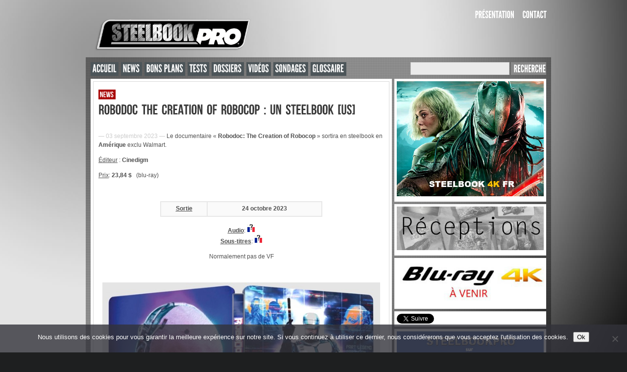

--- FILE ---
content_type: text/html; charset=utf-8
request_url: https://accounts.google.com/o/oauth2/postmessageRelay?parent=https%3A%2F%2Fsteelbookpro.fr&jsh=m%3B%2F_%2Fscs%2Fabc-static%2F_%2Fjs%2Fk%3Dgapi.lb.en.OE6tiwO4KJo.O%2Fd%3D1%2Frs%3DAHpOoo_Itz6IAL6GO-n8kgAepm47TBsg1Q%2Fm%3D__features__
body_size: 160
content:
<!DOCTYPE html><html><head><title></title><meta http-equiv="content-type" content="text/html; charset=utf-8"><meta http-equiv="X-UA-Compatible" content="IE=edge"><meta name="viewport" content="width=device-width, initial-scale=1, minimum-scale=1, maximum-scale=1, user-scalable=0"><script src='https://ssl.gstatic.com/accounts/o/2580342461-postmessagerelay.js' nonce="vce6ZMTMeBBT7TTsFe6p6w"></script></head><body><script type="text/javascript" src="https://apis.google.com/js/rpc:shindig_random.js?onload=init" nonce="vce6ZMTMeBBT7TTsFe6p6w"></script></body></html>

--- FILE ---
content_type: image/svg+xml
request_url: https://steelbookpro.fr/wp-content/plugins/wpdiscuz-emoticons/emoticons/img/question.svg
body_size: 7572
content:
<?xml version="1.0" encoding="UTF-8"?>
<!DOCTYPE svg PUBLIC "-//W3C//DTD SVG 1.1//EN" "http://www.w3.org/Graphics/SVG/1.1/DTD/svg11.dtd">
<!-- Creator: CorelDRAW 2017 -->
<svg xmlns="http://www.w3.org/2000/svg" xml:space="preserve" version="1.1" shape-rendering="geometricPrecision" text-rendering="geometricPrecision" image-rendering="optimizeQuality" fill-rule="evenodd" clip-rule="evenodd"
viewBox="0 0 500 500"
 xmlns:xlink="http://www.w3.org/1999/xlink">
 <defs>
   <mask id="id0">
     <linearGradient id="id1" gradientUnits="userSpaceOnUse" x1="-154.74" y1="230.19" x2="252.47" y2="270.81">
      <stop offset="0" stop-opacity="1" stop-color="white"/>
      <stop offset="1" stop-opacity="0" stop-color="white"/>
     </linearGradient>
    <rect fill="url(#id1)" x="35.15" y="36.47" width="436.98" height="436.98"/>
   </mask>
   <mask id="id2">
     <linearGradient id="id3" gradientUnits="userSpaceOnUse" x1="299.04" y1="279.92" x2="347.01" y2="219.46">
      <stop offset="0" stop-opacity="1" stop-color="white"/>
      <stop offset="1" stop-opacity="0" stop-color="white"/>
     </linearGradient>
    <rect fill="url(#id3)" x="277.69" y="129.11" width="180.04" height="180.02"/>
   </mask>
   <mask id="id4">
     <linearGradient id="id5" gradientUnits="userSpaceOnUse" x1="212.72" y1="281.07" x2="164.76" y2="220.61">
      <stop offset="0" stop-opacity="1" stop-color="white"/>
      <stop offset="1" stop-opacity="0" stop-color="white"/>
     </linearGradient>
    <rect fill="url(#id5)" x="54.04" y="130.25" width="180.03" height="180.02"/>
   </mask>
   <mask id="id6">
     <linearGradient id="id7" gradientUnits="userSpaceOnUse" x1="206.82" y1="331.27" x2="124.37" y2="132.48">
      <stop offset="0" stop-opacity="1" stop-color="white"/>
      <stop offset="1" stop-opacity="0" stop-color="white"/>
     </linearGradient>
    <rect fill="url(#id7)" x="95.12" y="127.98" width="132.2" height="173.77"/>
   </mask>
   <mask id="id8">
     <linearGradient id="id9" gradientUnits="userSpaceOnUse" x1="230.64" y1="155.38" x2="256.49" y2="386.22">
      <stop offset="0" stop-opacity="1" stop-color="white"/>
      <stop offset="1" stop-opacity="0" stop-color="white"/>
     </linearGradient>
    <rect fill="url(#id9)" x="111.12" y="136.64" width="119.08" height="156.45"/>
   </mask>
   <mask id="id10">
     <linearGradient id="id11" gradientUnits="userSpaceOnUse" x1="216.27" y1="131.53" x2="227.72" y2="269.4">
      <stop offset="0" stop-opacity="1" stop-color="white"/>
      <stop offset="1" stop-opacity="0" stop-color="white"/>
     </linearGradient>
    <rect fill="url(#id11)" x="159.78" y="153.2" width="56.4" height="73.71"/>
   </mask>
   <mask id="id12">
     <linearGradient id="id13" gradientUnits="userSpaceOnUse" x1="324.08" y1="325.77" x2="364.38" y2="165.46">
      <stop offset="0" stop-opacity="1" stop-color="white"/>
      <stop offset="1" stop-opacity="0" stop-color="white"/>
     </linearGradient>
    <rect fill="url(#id13)" x="282" y="127.98" width="132.2" height="173.77"/>
   </mask>
   <mask id="id14">
     <linearGradient id="id15" gradientUnits="userSpaceOnUse" x1="259.95" y1="168.21" x2="256.49" y2="386.22">
      <stop offset="0" stop-opacity="1" stop-color="white"/>
      <stop offset="1" stop-opacity="0" stop-color="white"/>
     </linearGradient>
    <rect fill="url(#id15)" x="279.12" y="136.64" width="119.07" height="156.45"/>
   </mask>
   <mask id="id16">
     <linearGradient id="id17" gradientUnits="userSpaceOnUse" x1="305.74" y1="126.63" x2="317.2" y2="264.5">
      <stop offset="0" stop-opacity="1" stop-color="white"/>
      <stop offset="1" stop-opacity="0" stop-color="white"/>
     </linearGradient>
    <rect fill="url(#id17)" x="327.04" y="148.31" width="56.4" height="73.7"/>
   </mask>
   <mask id="id18">
     <linearGradient id="id19" gradientUnits="userSpaceOnUse" x1="198.47" y1="133.31" x2="212.1" y2="119.48">
      <stop offset="0" stop-opacity="1" stop-color="white"/>
      <stop offset="1" stop-opacity="0" stop-color="white"/>
     </linearGradient>
    <rect fill="url(#id19)" x="128.68" y="104.12" width="91.45" height="61.08"/>
   </mask>
   <mask id="id20">
     <linearGradient id="id21" gradientUnits="userSpaceOnUse" x1="307.49" y1="136.6" x2="293.87" y2="122.77">
      <stop offset="0" stop-opacity="1" stop-color="white"/>
      <stop offset="1" stop-opacity="0" stop-color="white"/>
     </linearGradient>
    <rect fill="url(#id21)" x="285.83" y="107.41" width="91.46" height="61.08"/>
   </mask>
 </defs>
 <g id="Layer_x0020_1">
  <metadata id="CorelCorpID_0Corel-Layer"/>
  <circle fill="#FFD500" cx="252.48" cy="255.73" r="238.27"/>
  <path fill="#FEFEFE" mask="url(#id0)" d="M253.64 37.65c120.01,0 217.31,97.29 217.31,217.31 0,120.01 -97.3,217.31 -217.31,217.31 -120.01,0 -217.31,-97.3 -217.31,-217.31 0,-120.02 97.3,-217.31 217.31,-217.31z"/>
  <path fill="#5E5971" mask="url(#id2)" d="M300.89 307.95l130.12 0c12.11,0 34.12,-22.41 22.02,-22.01 -184.29,6.02 -139.72,16.11 -152.14,-152.14 -0.89,-12.08 -22.02,9.91 -22.02,22.01l0 130.13c0,12.1 9.91,22.01 22.02,22.01z"/>
  <path fill="#5E5971" mask="url(#id4)" d="M210.87 309.09l-130.12 0c-12.11,0 -34.11,-22.41 -22.01,-22.01 184.28,6.03 139.71,16.11 152.13,-152.14 0.9,-12.07 22.02,9.91 22.02,22.02l0 130.12c0,12.11 -9.91,22.01 -22.02,22.01z"/>
  <path fill="#5E5971" mask="url(#id6)" d="M161.22 129.16c35.85,0 64.92,38.37 64.92,85.7 0,47.34 -29.07,85.71 -64.92,85.71 -35.86,0 -64.92,-38.37 -64.92,-85.71 0,-47.33 29.06,-85.7 64.92,-85.7z"/>
  <path fill="#FEFEFE" mask="url(#id8)" d="M170.66 137.82c32.23,0 58.36,34.49 58.36,77.04 0,42.55 -26.13,77.05 -58.36,77.05 -32.23,0 -58.36,-34.5 -58.36,-77.05 0,-42.55 26.13,-77.04 58.36,-77.04z"/>
  <path fill="#2B2A29" mask="url(#id10)" d="M187.98 154.38c14.92,0 27.02,15.97 27.02,35.68 0,19.7 -12.1,35.67 -27.02,35.67 -14.92,0 -27.02,-15.97 -27.02,-35.67 0,-19.71 12.1,-35.68 27.02,-35.68z"/>
  <path fill="#5E5971" mask="url(#id12)" d="M348.1 129.16c35.85,0 64.92,38.37 64.92,85.7 0,47.34 -29.07,85.71 -64.92,85.71 -35.86,0 -64.92,-38.37 -64.92,-85.71 0,-47.33 29.06,-85.7 64.92,-85.7z"/>
  <path fill="#FEFEFE" mask="url(#id14)" d="M338.66 137.82c32.23,0 58.35,34.49 58.35,77.04 0,42.55 -26.12,77.05 -58.35,77.05 -32.24,0 -58.36,-34.5 -58.36,-77.05 0,-42.55 26.12,-77.04 58.36,-77.04z"/>
  <path fill="#2B2A29" mask="url(#id16)" d="M355.24 149.49c14.92,0 27.02,15.97 27.02,35.67 0,19.7 -12.1,35.67 -27.02,35.67 -14.93,0 -27.02,-15.97 -27.02,-35.67 0,-19.7 12.09,-35.67 27.02,-35.67z"/>
  <ellipse fill="#2B2A29" cx="361.79" cy="174.15" rx="14.58" ry="19.25"/>
  <ellipse fill="#2B2A29" cx="195.4" cy="183.17" rx="14.58" ry="19.25"/>
  <rect fill="#FEFEFE" x="177.41" y="149.57" width="15.57" height="17.63"/>
  <rect fill="#FEFEFE" x="176.72" y="170.87" width="6.87" height="7.78"/>
  <rect fill="#FEFEFE" x="335.13" y="171.25" width="6.87" height="7.78"/>
  <rect fill="#FEFEFE" x="336.28" y="148.46" width="15.57" height="17.63"/>
  <path fill="#2B2A29" mask="url(#id18)" d="M216.39 164.02c-16.51,-20.1 -55.69,-44.13 -86.53,-56.25 37.66,-11.03 102.81,16.13 86.53,56.25z"/>
  <path fill="#2B2A29" mask="url(#id20)" d="M289.58 167.31c16.5,-20.1 55.69,-44.13 86.53,-56.25 -37.66,-11.03 -102.81,16.13 -86.53,56.25z"/>
  <path fill="#B2B3B3" d="M170.04 383.86c89.76,-26.48 119.76,-5.83 141.47,-10.94 11.99,-2.82 9.67,-14.34 -6.02,-20.06 -29.78,-10.87 -97.55,-11.72 -135.45,31z"/>
  <path fill="#2B2A29" d="M186.4 382.53c71.22,-21.01 95.02,-4.62 112.25,-8.67 9.52,-2.24 7.68,-11.39 -4.77,-15.93 -23.63,-8.62 -77.41,-9.29 -107.48,24.6z"/>
 </g>
</svg>
